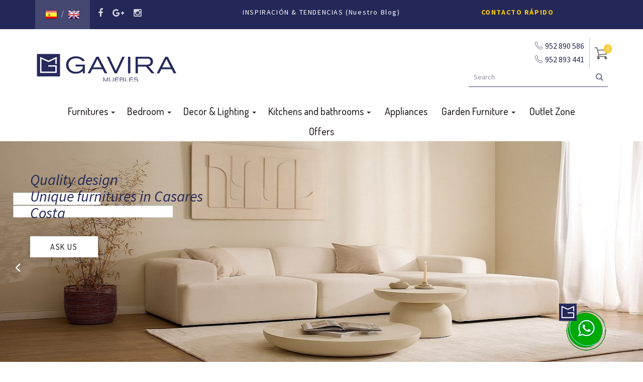

--- FILE ---
content_type: text/html; charset=utf-8
request_url: https://en.mueblesgavira.es/table-lamp-29128
body_size: 11640
content:
<!DOCTYPE html>
<html lang="en">
<head>
    <meta charset="utf-8">
    <meta http-equiv="X-UA-Compatible" content="IE=edge">
    <meta name="viewport" content="width=device-width, initial-scale=1">
    <base href="https://en.mueblesgavira.es/"/>

    <title>Tienda de Muebles en Casares Costa (Sotogrande, Estepona y Marbella)</title>
	<!--<title>Tu Tienda de Muebles y Electrodomésticos en Casares Costa - Estepona - Marbella</title>-->

	<meta name="title" content="Tienda de Muebles en Casares Costa (Sotogrande, Estepona y Marbella)" />
	<meta name="description" content="Tienda de Muebles en Casares Costa (Estepona). Tienda de sofás, dormitorios, colchones... Descúbrenos cerca de Estepona. Descuentos y Ofertas permanentes..." />

		<!-- Opt RRSS -->
		<meta property="og:type" content="Muebles Gavira">
		<meta property="og:title" content="Tienda de Muebles en Casares Costa (Sotogrande, Estepona y Marbella)">
		<meta property="og:site_name" content="Muebles Gavira">
		<meta property="og:description" content="Tienda de Muebles en Casares Costa (Estepona). Tienda de sofás, dormitorios, colchones... Descúbrenos cerca de Estepona. Descuentos y Ofertas permanentes...">
		<meta property="og:image" content="https://mueblesgavira.es/img/logo_muebles_gavira.png">
		<meta property="og:url" content="https://mueblesgavira.es/">

		<meta name="twitter:title" content="Tienda de Muebles en Casares Costa (Sotogrande, Estepona y Marbella)">
		<meta name="twitter:description" content="Tienda de Muebles en Casares Costa (Estepona). Tienda de sofás, dormitorios, colchones... Descúbrenos cerca de Estepona. Descuentos y Ofertas permanentes...">
		<meta name="twitter:image" content="https://mueblesgavira.es/img/logo_muebles_gavira.png">
		<meta name="twitter:card" content="summary_large_image">
		<meta name="twitter:site" content="https://mueblesgavira.es/">
		
	<meta name="canonical" content="https://en.mueblesgavira.es/table-lamp-29128" />
	<link rel="canonical" href="https://en.mueblesgavira.es/table-lamp-29128" />

    <link rel="shortcut icon" href="favicon.ico" type="image/x-icon"/>

    <!-- CSS de Bootstrap -->
    <link href="bootstrap/css/bootstrap.min.css" rel="stylesheet" media="screen">

    <!-- CSS de Software Informatico -->
    <link rel="stylesheet" type="text/css" href="estilos.css?version=08-09-20v3">
    
    <!-- Tipografias -->
	<link href="https://fonts.googleapis.com/css?family=Source+Sans+Pro:300,300i,400,400i,600,600i,700,700i" rel="stylesheet">
    <link rel="stylesheet" href="https://maxcdn.bootstrapcdn.com/font-awesome/4.5.0/css/font-awesome.min.css">
	<link href="https://fonts.googleapis.com/css?family=Dosis:300,400,500,600,700" rel="stylesheet">
    

    <!-- librerías opcionales que activan el soporte de HTML5 para IE8 -->
    <!--[if lt IE 9]>
    <script src="https://oss.maxcdn.com/html5shiv/3.7.2/html5shiv.min.js"></script>
    <script src="https://oss.maxcdn.com/respond/1.4.2/respond.min.js"></script>
    <![endif]-->

    <!-- WOW -->
    <link rel="stylesheet" href="js/wow/animate.min.css">

    <!-- Librería jQuery requerida por los plugins de JavaScript -->
    <script src="https://code.jquery.com/jquery-1.11.3.min.js"></script>
	
	 <meta name="statvooVerification" content="52ee8d2e9cfa7d0afaef5ee8c2a0120c" /> 
	
	<!-- OT 2025 -->
		<script defer src="https://cdn.overtracking.com/t/trbTRA9r59RefXZ57/"></script>
	<!-- Fin OT -->
	
	
		<script type="application/ld+json">
			{
			  "@context": "https://schema.org",
			  "@type": ["LocalBusiness", "FurnitureStore", "MattressStore"], 
			  "name": "Muebles Gavira Casares Costa (Estepona)",
			  "image": "https://mueblesgavira.es/img/logo_muebles_gavira.png",
			  "url": "https://mueblesgavira.es",
			  "telephone": "952 890 586",
			  "email": "info@mueblesgavlra.es",
			  "address": {
				"@type": "PostalAddress",
				"streetAddress": "Autovía A-7 Km. Km.1078,50",
				"addressLocality": "Casares Costa",
				"addressRegion": "Málaga",
				"postalCode": "29690",
				"addressCountry": "ES"
			  },
			  "geo": {
				"@type": "GeoCoordinates",
				"latitude": "36.3806925",
				"longitude": "-5.2207428"
			  },
			  "hasMap": "https://maps.app.goo.gl/bCPgYaBJAQBFcymr6",
			  "openingHoursSpecification": {
				"@type": "OpeningHoursSpecification",
				"dayOfWeek": [
				  "Monday",
				  "Tuesday",
				  "Wednesday",
				  "Thursday",
				  "Friday",
				  "Saturday"
							],
				"opens": "10:00", 
				"closes": "20:00"
			  }, 
			  "priceRange": "€€-€€€",
			  "servesCuisine": "Furniture Store",
			  "keywords": [
				"muebles",
				"decoración",
				"sofás",
				"salones",
				"comedores",
				"dormitorios",
				"colchones",
				"terraza",
				"jardín",
				"cocina",
				"electrodomésticos"
			  ],
			  "description": "Muebles Gavira. Tienda de Muebles en Casares Costa entre Sotogrande y Estepona - Marbella... Muebles exclusivos, con la máxima calidad, ajutados a todos los bolsillos, de todos los estilos. ¡¡Ven a descubrir nuestros muebles exclusivos y vive la experiencia Muebles Gavira!!",
			  "sameAs": [
				"https://g.co/kgs/CmppkUL",
				"https://www.facebook.com/MueblesGavira/", 
				"https://www.instagram.com/mueblesgavira/" 
			  ],
			  "branchOf": {
				"@type": "LocalBusiness",
				"name": "Gavira Express",
				"address": {
				  "@type": "PostalAddress",
				  "streetAddress": "Avenida los Cano, 46",
				  "addressLocality": "Pueblo Nuevo de Guadiaro",
				  "addressRegion": "Cádiz",
				  "addressCountry": "ES"
				},
				"telephone": "956 794 384"
			  },
			  "product": [
				{
				  "@type": "Product",
				  "name": "Muebles",
				  "category": "HomeGoods",
				  "mpn": "Muebles Gavira",
				  "offers": {
					"@type": "Offer",
					"url": "https://mueblesgavira.es/productos/salon-comedor/",
					"availability": "https://schema.org/InStock",
					"itemCondition": "https://schema.org/NewCondition",
					"priceCurrency": "EUR"
				  }
				},
				{
				  "@type": "Product",
				  "name": "Dormitorios",
				  "category": "HomeGoods",
				  "mpn": "Muebles Gavira",
				  "offers": {
					"@type": "Offer",
					"url": "https://mueblesgavira.es/productos/dormitorios/",
					"availability": "https://schema.org/InStock",
					"itemCondition": "https://schema.org/NewCondition",
					"priceCurrency": "EUR"
				  }
				},
				{
				  "@type": "Product",
				  "name": "Cocina y Baños",
				  "category": "HomeGoods",
				  "mpn": "Muebles Gavira",
				  "offers": {
					"@type": "Offer",
					"url": "https://mueblesgavira.es/productos/cocina-y-bano/",
					"availability": "https://schema.org/InStock",
					"itemCondition": "https://schema.org/NewCondition",
					"priceCurrency": "EUR"
				  }
				},
				{
				  "@type": "Product",
				  "name": "Electrodomésticos",
				  "category": "HomeGoods",
				  "mpn": "Muebles Gavira",
				  "offers": {
					"@type": "Offer",
					"url": "https://mueblesgavira.es/productos/electrodomesticos/",
					"availability": "https://schema.org/InStock",
					"itemCondition": "https://schema.org/NewCondition",
					"priceCurrency": "EUR"
				  }
				},
				{
				  "@type": "Product",
				  "name": "Terraza y Jardín",
				  "category": "HomeGoods",
				  "mpn": "Muebles Gavira",
				  "offers": {
					"@type": "Offer",
					"url": "https://mueblesgavira.es/productos/terraza-y-jardin/",
					"availability": "https://schema.org/InStock",
					"itemCondition": "https://schema.org/NewCondition",
					"priceCurrency": "EUR"
				  }
				}
			  ]
			}
		</script>


</head>
<body>

<style type="text/css">
	.scrollable-menu {
	    height: auto;
	    max-height: 400px;
	    overflow-x: hidden;
	}
	
	.btn-whatsapp {
				   display:block;
				   width:200px;
				   height:80px;
				   color:#fff;
				   position: fixed;
				   right:20px;
				   bottom:40px;
				   border-radius:50%;
				   line-height:80px;
				   text-align:center;
				   z-index:999;
	}
</style>

	<div class="btn-whatsapp">
		<a href="https://api.whatsapp.com/send?phone=34672186425" onclick="analytics.goal('tpalcrpeglvohobl','1')" target="_blank" title="Whatsapp 672 18 64 25" >
			<img src="chat.png" width="100" alt="Muebles Gavira Casares Costa">
		</a>
	</div>


<header>
	<div class="contenido_top">
		<div class="container">
	  		<div class="row">
			  	<div class="col-md-4 col-xs-12 nopadxs">
					<div class="idioma">
						 <a href="https://mueblesgavira.es"><img class="bandera" src="https://en.mueblesgavira.es/img/es.png"></a> / <a href="https://en.mueblesgavira.es" class="idi_activo"><img class="bandera" src="https://en.mueblesgavira.es/img/en.png"></a></a>						
					</div>
					<div class="redes_sociales">
						<a href="https://www.facebook.com/MueblesGavira" target="_blank"><i class="fa fa-facebook" aria-hidden="true"></i></a>
						<a href="https://www.google.com/maps/place/Muebles+Gavira/@36.3807109,-5.2181309,15z/data=!4m5!3m4!1s0x0:0x413208135a32aa41!8m2!3d36.3807109!4d-5.2181309" target="_blank"><i class="fa fa-google-plus" aria-hidden="true"></i></a>
				  		<a href="https://www.instagram.com/mueblesgavira/" target="_blank"><i class="fa fa-instagram" aria-hidden="true"></i></a>
					</div>
				</div>
			  	
				<div class="col-md-4 col-xs-0 txt_top hidden visible-lg visible-md" align="right">
					<a href="https://blog.mueblesgavira.es/" target="_blank"><font color="#fff">INSPIRACIÓN & TENDENCIAS (Nuestro Blog)</font></a>
				</div>
				<div class="col-md-4 col-xs-0 txt_top hidden visible-lg visible-md" align="right">
					<a href="https://mueblesgavira.es/contacto/"><font color="#fc0"><b>CONTACTO RÁPIDO</b></font></a>
				</div>
			</div>			
	  	</div>
	</div>	
	<div class="container">
		<div class="row">
			<div class="col-xs-6 logo">
				<a href="https://en.mueblesgavira.es/"><img src="img/logo_muebles_gavira.png" width="284" height="85" alt="Muebles Gavira"/></a> 
			</div>
			<div class="col-xs-6 tlf_carrito">
				<div class="carrito">
					<a href="carrito">
						<span>0</span>						
					</a>
				</div>
				<div class="tlfs_top">
					<span></span>952 890 586<br>
					<span></span>952 893 441
				</div>
				<div class="clear"></div>
								<div class="buscador buscadorinferior">
					<a href="javascript:void();" onclick="javascript:busqueda_texto();"></a>
					<input type="search" name="search" id="search" placeholder="Search" value="">
				</div>
			</div>
		</div>
	</div>
</header>



<!--MENU NUEVO JOTA-->
<div class="container">
	<div class="row">
		<div class="col-md-12">
			
			<nav class="navbar navbar-default menugavira" role="navigation">
			  <div class="navbar-header">
				<button type="button" class="navbar-toggle" data-toggle="collapse"
						data-target=".navbar-ex1-collapse">
				  <span class="sr-only">Desplegar navegación</span>
				  MENÚ
				</button>
			  </div>

			  <!-- Agrupar los enlaces de navegación, los formularios y cualquier
				   otro elemento que se pueda ocultar al minimizar la barra -->
			  <div class="collapse navbar-collapse navbar-ex1-collapse">
				<ul class="nav navbar-nav">
			  
                  <li >
		                    <a href="#" class="dropdown-toggle" data-toggle="dropdown">Furnitures <b class="caret"></b></a>
		                    	
	            				<ul class="dropdown-menu multi-level">
	            			<li><a href="https://en.mueblesgavira.es/products/living-room/ambient-livingroom">Ambient</a></li><li><a href="https://en.mueblesgavira.es/products/living-room/auxiliary">Auxiliary</a></li><li><a href="https://en.mueblesgavira.es/products/living-room/cama-sofa">Bed Sofa</a></li><li><a href="https://en.mueblesgavira.es/products/living-room/tables">Coffe Table</a></li><li><a href="https://en.mueblesgavira.es/products/living-room/chairs-armchairs-stools ">Chairs, Armchairs & Stools </a></li><li><a href="https://en.mueblesgavira.es/products/living-room/Desk">Desk</a></li><li><a href="https://en.mueblesgavira.es/products/living-room/puff-i">Puff</a></li><li><a href="https://en.mueblesgavira.es/products/living-room/relax-armchair">Relax Armchair</a></li><li><a href="https://en.mueblesgavira.es/products/living-room/showcases-shelves">Showcases and shelves</a></li><li><a href="https://en.mueblesgavira.es/products/living-room/sideboards">Sideboards</a></li><li><a href="https://en.mueblesgavira.es/products/living-room/sofa">sofa</a></li><li><a href="https://en.mueblesgavira.es/products/living-room/tv-unit">Tv Unit</a></li></ul>
			                    
		                  </li><li >
		                    <a href="#" class="dropdown-toggle" data-toggle="dropdown">Bedroom <b class="caret"></b></a>
		                    	
	            				<ul class="dropdown-menu multi-level">
	            			<li><a href="https://en.mueblesgavira.es/products/bedroom/ bedroom-environments">Ambient</a></li><li><a href="https://en.mueblesgavira.es/products/bedroom/bed-side-table">Bed Side Table</a></li><li><a href="https://en.mueblesgavira.es/products/bedroom/beds">Beds</a></li><li><a href="https://en.mueblesgavira.es/products/bedroom/chest-of-drawers">chest of drawers</a></li><li><a href="https://en.mueblesgavira.es/products/bedroom/Kids-Teenagers">Kids-Teenagers</a></li><li><a href="https://en.mueblesgavira.es/products/bedroom/mattresses-sleep">mattresses</a></li><li><a href="https://en.mueblesgavira.es/products/bedroom/wardrobes-sub">Wardrobes</a></li></ul>
			                    
		                  </li><li >
		                    <a href="#" class="dropdown-toggle" data-toggle="dropdown">Decor & Lighting <b class="caret"></b></a>
		                    	
	            				<ul class="dropdown-menu multi-level">
	            			<li><a href="https://en.mueblesgavira.es/products/decor_&_lighting/accesories">accessories</a></li><li><a href="https://en.mueblesgavira.es/products/decor_&_lighting/ilumination">Ilumination</a></li></ul>
			                    
		                  </li><li >
		                    <a href="#" class="dropdown-toggle" data-toggle="dropdown">Kitchens and bathrooms <b class="caret"></b></a>
		                    	
	            				<ul class="dropdown-menu multi-level">
	            			<li><a href="https://en.mueblesgavira.es/products/kitchen-and-bathroom/bathrooms">Bathrooms</a></li><li><a href="https://en.mueblesgavira.es/products/kitchen-and-bathroom/Household">Kitchen Appliances</a></li><li><a href="https://en.mueblesgavira.es/products/kitchen-and-bathroom/kitchens">Kitchens</a></li></ul>
			                    
		                  </li>
        					<li>
        						<a href="https://tiendaonline.mueblesgavira.es/">Appliances</a>
        					</li>
        					<li >
		                    <a href="#" class="dropdown-toggle" data-toggle="dropdown">Garden Furniture <b class="caret"></b></a>
		                    	
	            				<ul class="dropdown-menu multi-level">
	            			<li><a href="https://en.mueblesgavira.es/products/garden-furniture/barbecues">Barbecues</a></li><li><a href="https://en.mueblesgavira.es/products/garden-furniture/ambient-garden">Garden Furniture</a></li><li><a href="https://en.mueblesgavira.es/products/garden-furniture/loungers">Loungers</a></li><li><a href="https://en.mueblesgavira.es/products/garden-furniture/parasols">Parasols</a></li></ul>
			                    
		                  </li>				  
                   <li>
	                    <a href="https://en.mueblesgavira.es/outlet/">Outlet Zone</a>
                  	</li>
                  	<li>
	                    <a href="https://en.mueblesgavira.es/ofertas/">Offers</a></a>
                  	</li>
				</ul>
			  </div>
			</nav>
			
		</div>
	</div>
</div>


<!--menu-->
<div class="container" style="display: none">
	<div class="row">
		<div class="col-md-12">
			
			<nav class="navbar navbar-default menugavira" role="navigation">
			  <div class="navbar-header">
				<button type="button" class="navbar-toggle" data-toggle="collapse"
						data-target=".navbar-ex1-collapse">
				  <span class="sr-only">Expand navigation</span>
				  MENU				</button>
			  </div>
			</nav>
			
		</div>
	</div>
</div>


<section class="main-content">
	<div id="slides">
    <div class="slides_in">
        <div class="bg_slides" style="background-image:url('img/inicio/slider/img1.jpg')">
			<div class="slider_design">
				<h2 class="azul"><br>
				
				</h2>
				<p></p>
				<a href="https://en.mueblesgavira.es/products/">SEE PRODUCTS</a>
			</div>
        </div>
    </div>
    <div class="slides_in">
        <div class="bg_slides" style="background-image:url('img/inicio/slider/img2.jpg')">
			<div class="slider_design">
				<h2 class="azul">Quality design<br>
					Unique furnitures in Casares Costa</h2>
				<p></p>
				<a href="contacto/">ASK US</a>
			</div>
        </div>
    </div>
	<div class="slides_in">
        <div class="bg_slides" style="background-image:url('img/inicio/slider/img3.jpg')">
			<div class="slider_design">
				&nbsp;
			</div>
        </div>
    </div>
	<div class="slides_in">
        <div class="bg_slides" style="background-image:url('img/inicio/slider/img4.jpg')">
			<div class="slider_design">
				&nbsp;
			</div>
        </div>
    </div>
    <div class="slidesjs-previous slidesjs-navigation"></div>
    <div class="slidesjs-next slidesjs-navigation"></div>
</div>
<!--bloque servicios-->
<div class="container">
	<div class="row">
		
				<div class="col-md-3 col-xs-6">
					<div class="trans_gratuito"><span></span><p>FREE TRANSPORT</p></div>
				</div>		
		<div class="col-md-3 col-xs-6">
			<div class="montaje_gratuito"><span></span><p>FREE ASSEMBLY</p></div>
		</div>
		<div class="col-md-3 col-xs-6">
			<div class="financiacion_medida"><span></span><p>CUSTOMIZED FINANCING</p></div>
		</div>
		<div class="col-md-3 col-xs-6">
			<div class="parking_free"><span></span><p>FREE PARKING</p></div>
		</div>
	</div>

</div>

<!--banners productos antiguo-->



<!--banners productos-->
<div class="container">
	<div class="row">
		<div class="col-md-8 col-sm-6">
			<div class="baninicio ban_ini1">SOFAS<br> <a href="https://en.mueblesgavira.es/products/living-room/sofa">SEE PRODUCTS</a></div>		</div>
		<div class="col-md-4 col-sm-6">
			<div class="baninicio ban_ini2">AUXILIARY<br>
FURNITURE<br> <a href="https://en.mueblesgavira.es/products/living-room/auxiliary">SEE PRODUCTS</a></div>		</div>
		<div class="col-md-4 col-sm-6">
			<div class="baninicio ban_ini3">KITCHEN<br> <a href="https://en.mueblesgavira.es/products/kitchen-and-bathroom/kitchens">SEE PRODUCTS</a></div>		</div>
		<div class="col-md-8 col-sm-6">
			<div class="baninicio ban_ini4">HOME APPLIANCES<br> <a href="https://tiendaonline.mueblesgavira.es">SEE PRODUCTS</a></div>		</div>
		<div class="col-md-6 col-sm-6">
			<div class="baninicio ban_ini5">LIVING <br>ROOM<br> <a href="https://en.mueblesgavira.es/products/living-room/ambient-livingroom">SEE PRODUCTS</a></div>		</div>
		<div class="col-md-6 col-sm-6">
			<div class="baninicio ban_ini14">KIDS <br>TEENAGERS<br> <a href="https://en.mueblesgavira.es/products/bedroom/Kids-Teenagers">SEE PRODUCTS</a></div>		</div>
		<div class="col-md-4 col-sm-6">
			<div class="baninicio ban_ini6">OFFICE<br>FURNITURE<br> <a href="https://en.mueblesgavira.es/products/living-room/Desk">SEE PRODUCTS</a></div>		</div>
		<div class="col-md-8 col-sm-6">
			<div class="baninicio ban_ini7">BEDROOMS<br> <a href="https://en.mueblesgavira.es/products/bedroom/ bedroom-environments">SEE PRODUCTS</a></div>		</div>
		<div class="col-md-4 col-sm-6">
			<div class="baninicio ban_ini8">IMAGE<br>& SOUND<br> <a href="https://tiendaonline.mueblesgavira.es/">SEE PRODUCTS</a></div>		</div>
		<div class="col-md-4 col-sm-6">
			<div class="baninicio ban_ini9">MATRESSES &<br>BEDDING<br>ACCESORIES<br> <a href="https://en.mueblesgavira.es/products/bedroom/mattresses-sleep">SEE PRODUCTS</a></div>		</div>
		<div class="col-md-4 col-sm-6">
			<div class="baninicio ban_ini10">DECOR<br>& LIGHTING<br> <a href="https://en.mueblesgavira.es/products/decor_&_lighting/">SEE PRODUCTS</a></div>		</div>
		<div class="col-md-4 col-sm-6">
			<div class="baninicio ban_ini11">GARDEN<br> FURNITURE<br> <a href="https://en.mueblesgavira.es/products/garden-furniture/">SEE PRODUCTS</a></div>		</div>
		<div class="col-md-4 col-sm-6">
			<div class="baninicio ban_ini12">PROMOTIONS<br>OUTLET ZONE<br> <a href="https://en.mueblesgavira.es/outlet/">SEE PRODUCTS</a></div>		</div>
		<div class="col-md-4 col-sm-6">
			<div class="baninicio ban_ini13">BATHROOM<br> <a href="https://en.mueblesgavira.es/products/kitchen-and-bathroom/bathrooms">SEE PRODUCTS</a></div>		</div>
	</div>
</div>

<!--productos-->
<div class="bg_productosini">
	<div class="container">
		<div class="row sep_pro">
			<div class="col-sm-6">
				<h2></h2>
			</div>
			<div class="col-sm-6 prod-menu">
				<a href="javascript:void(0);" class="prod-activado">Featured Products</a>
				<!-- <a href="">Offers</a> -->
				<!-- <a href="">Outlet</a> -->
			</div>
		</div>
		
		<div class="row">
						
		</div>		
	</div>
</div>

<div>
	<div class="container">
		<div class="row">
			<div class="col-md-1">&nbsp;</div>
					
			<div class="col-md-10">
				<p>
					<br />
					<h1><a href="https://mueblesgavira.es/">Muebles Gavira</a>. Tienda de <a href="https://mueblesgavira.es/">Muebles en Casares Costa</a> entre Sotogrande y Estepona - Marbella... </h1><br />
					Muebles exclusivos, con la máxima calidad, ajutados a todos los bolsillos, de todos los estilos: decoración, complementos, regalos, <a href="https://mueblesgavira.es/productos/Sofas/sofas">sofás</a>, alfombras, <a href="https://mueblesgavira.es/productos/salon-comedor/">salones</a>, comedores, recibidores, cortinas, <a href="https://mueblesgavira.es/productos/salon-comedor/comedor">mesas de comedor</a>, <a href="https://mueblesgavira.es/productos/salon-comedor/sillas-sillones-taburetes">sillas, sillones y taburetes</a>, <a href="https://mueblesgavira.es/productos/dormitorios/">dormitorios</a> y <a href="https://mueblesgavira.es/productos/dormitorio-juvenil-infantil-moderno">dormitorios juveniles modernos</a>, armarios, <a href="https://mueblesgavira.es/productos/colchones-y-accesorios-de-cama/bases">colchones</a>, ropa de cama, <a href="https://mueblesgavira.es/productos/terraza-jardin/muebles-jardin">muebles de terraza y jardín</a>, <a href="https://mueblesgavira.es/productos/cocinas-y-menaje/cocinas">muebles de cocina</a>, accesorios de cocina, <a href="https://tiendaonline.mueblesgavira.es/">electrodomésticos</a>, aire acondicionado, imagen y sonido, iluminación y todo lo que necesitas para equipar tu hogar.<br /><br />
					<b>¡¡Ven a descubrir nuestros muebles exclusivos y vive la experiencia <a href="https://mueblesgavira.es/">Muebles Gavira</a>!!</b><br /><br />
					Llegarás muy fácil por la proximidad a la Autovía A-7 desde <b>Marbella - Estepona a Casares Costa</b>. Tendrás tu plaza de aparcamiento en la misma puerta. Al entrar, te cautivará nuestra fragancia de bienvenida. <b>¡Luego la tienda es tuya!</b> 5.000 m2 de exposición para que disfrutes de lo que te gusta. Tómate tu tiempo, tenemos horario ininterrumpido porque no cerramos a medio día. Si quieres un café, no dudes en pedirlo, nuestra cocina te espera. <br /><br />
					Y cuando tú quieras, te acompañaremos y, hablando en tu idioma, te asesoraremos de forma profesional en todo lo que necesites. Porque sí, nuestro objetivo es vender, pero ante todo queremos ayudarte. Ya sea para un pequeño detalle para tu casa, como para un proyecto integral de principio a fin.<br /><br />					 
					En los 65 años de experiencia que tenemos hemos aprendido que el éxito de nuestra empresa radica en lograr la total satisfacción de nuestros clientes, así que no escatimamos esfuerzos para conseguirlo. Y no es un eslogan, es la realidad, <b>¡pónganos a prueba!</b><br /><br />
					Constantemente visitamos ferias nacionales e internacionales de muebles y decoración. Tenemos una extensa variedad de muebles exclusivos con la máxima garantía de calidad y a precios muy competitivos: <b>¡Convierte tu casa en un escaparate!</b><br /><br />
					También disponemos de otras líneas de producto, para competir con las mejores ofertas del mercado. En <b><a href="https://mueblesgavira.es/">Muebles Gavira</a></b>, podemos satisfacer tus necesidades sea cual sea tu presupuesto. <br /><br />
					<b>¡Ah!</b> …y puedes estar atent@ a nuestras <a href="https://mueblesgavira.es/outlet/">ofertas y liquidaciones en la zona outlet</a>, <b>¡se vende todo en seguida!</b> Visita la planta baja de la tienda o aquí en la web. Encontrarás auténticas oportunidades de productos con hasta un 70% de descuento. <br /><br />
					<b>¡Cierra un pedido con nosotros y continúa la experiencia!</b><br /><br />
					Nunca te vamos a abandonar. Tendrás el teléfono móvil directo de tu agente para comunicarte por WhatsApp, nos preocuparemos de la agilidad de tu pedido y te lo entregaremos en tiempo récord y con cita previa. Nuestros profesionales de reparto te dejarán todo perfectamente instalado y te retirarán de casa lo que ya no necesites, además de resolverte todas las dudas de funcionamiento de tus nuevos productos. <b>¡Y no tendrás que pagar nada extra!</b> <br /><br />
					Y por último, decirte que nadie es perfecto, que seguro que cometeremos errores y que nos equivocaremos como humanos que somos. Pero si podemos garantizar al cien por cien que nunca te fallaremos en actitud y ganas de resolver cualquier incidencia o consulta.<br /><br />
					Miles de clientes cada año confían en nosotros y seguimos creciendo. 65 años de experiencia nos avalan. <a href="https://mueblesgavira.es/">Muebles Gavira</a>, una marca líder.<br /><br />
					<h3>¡¡Te esperamos en <a href="https://mueblesgavira.es/">Muebles Gavira Casares Costa</a>!!</h3>
					<h4><b>Muebles en Estepona & Marbella</b></h4>
					<br /><br />
				</p>
			</div>
			
			<div class="col-md-1">&nbsp;</div>					
		</div>
	</div>
	
</div>

<div class="bg_visitenos">
	<div class="container">
	<div class="row">
		<div class="col-md-4 visit">
			<span>VISIT US</span>
			MORE THAN 5000M² OF EXHIBITION SPACE AWAITS YOU		</div>
		<div class="col-md-4">
		<strong>GAVIRA CASARES COSTA</strong>
		Autovía A-7 Km.1078,50 - Cruce de Casares<br>
		29690 Casares-Costa, (Málaga)
		</div>
		<div class="col-md-4">
		<strong>TIMES</strong>
		De lunes a viernes: 10:00 a 20:00 h. ininterrumpidamente<br>
		Sábados: 10:00 a 14:00 h

		</div>
	</div>
	</div>
</div>


<div class="location" id="mapita"></div>
            
<!--slider superior-->
<!-- <script src="http://code.jquery.com/jquery-1.9.1.min.js"></script> -->
<script src="js/slidejs/jquery.slides.mod.min.js"></script>


<script>
    $('#slides').slidesjs({
        width: 1800, // Da igual lo que se ponga, el JS esta trucado para 100%
        height: 850,
        navigation: {
            active: false,
            effect: "fade"
        },
        pagination: {
            active: true,
            effect: "fade"
        },
        effect: {
            fade: {
                speed: 800
            }
        },
        play: {
            active: false,
            auto: true,
            effect: "fade",
            interval: 6000,
            swap: false,
            pauseOnHover: true,
            restartDelay: 2500
        }
    });
</script>


<script type="text/javascript" src="https://maps.google.com/maps/api/js?key=AIzaSyCX615PykHMJBt7gNERJQU1YBe5Z5rWen8"></script>

<script type="text/javascript">
    window.onload = function () {
        var latlng = new google.maps.LatLng(36.38080261836251, -5.218176847372158);	
        var myOptions = {
            zoom: 16,
            center: latlng,
            mapTypeId: google.maps.MapTypeId.ROADMAP,
            streetViewControl: true
        };
        var map = new google.maps.Map(document.getElementById("mapita"), myOptions);
        // Añadimos el icono
        var logo = new google.maps.Marker({
            position: latlng,
            icon: "img/inicio/loc.jpg",
            map: map
        });

        // Ventana de información
        var info = new google.maps.InfoWindow({
            content: "<font color='#0f1950' face='Tahoma, Verdana, Arial, Helvetica' size='2'><strong>MUEBLES GAVIRA</strong> <br />Autovía A-7 Km.Km.1078,50 - Cruce de Casares<br>29690 Casares-Costa, (Málaga)</font>"
        });
        google.maps.event.addListener(logo, "click", function () {
            info.open(map, logo);
        });

    }
</script>
</section>

<footer class="footer">
	<div class="container">
		<div class="row">
			<div class="col-sm-3 col-xs-12 logofooter">
		    	<img src="img/logo_footer.png" width="238" height="71" alt="Muebles Gavira"/>
		    	<div class="block_dr_foot">
		    		<h6>GAVIRA CASARES COSTA</h6>
		    		Autovía A-7 Km. Km.1078,50<br>
					29690 Casares Costa (Málaga)<br>
					T: 952 890 586 / 952 893 441
				</div>
	    		<div class="block_dr_foot">
		    		<h6>GAVIRA EXPRESS</h6>
					Avenida los Cano, 46<br>
					Pueblo Nuevo de Guadiaro (Cádiz)<br>
					T.: 956 794 384
				</div>
		    </div>
		    <div class="col-sm-3 col-xs-4 menufooter">
		    	<h6>MUEBLES GAVIRA</h6>
		    	<a href="https://en.mueblesgavira.es/ofertas/">Offers</a>
				<a href="https://en.mueblesgavira.es/outlet/">Outlet Zone</a>
				<!--<a href="https://en.mueblesgavira.es/club-gavira/">Club Gavira</a>-->
				<a href="https://blog.mueblesgavira.es/" target="_blank"><b>Blog</b></a>
				<a href="https://en.mueblesgavira.es/quienes-somos/">About Us</a>
				<a href="https://en.mueblesgavira.es/contacto/">Contact</a>
				<a href="https://mueblesgavira.es/subvencion.pdf" target="_blank">Subvenciones</a>				
			</div>
			<div class="col-sm-3 col-xs-4 menufooter">
				<p><a href="https://blog.mueblesgavira.es/category/pisos-piloto/" target="_blank"><font size="+2"><b>Pisos Piloto</b></font></a></p>
		    	<h6>Products</h6>
				<a href="https://mueblesgavira.es/productos/terraza-jardin/muebles-jardin">Terraza y Jardín</a>
				<a href="https://mueblesgavira.es/productos/terraza-jardin/barbacoas">Barbacoas</a>
				<a href="https://mueblesgavira.es/productos/terraza-jardin/tumbonas">Tumbonas</a>
				<a href="https://mueblesgavira.es/productos/salon-comedor/ambientes-salon">Ambientes Salón-Comedor</a>
				<a href="https://mueblesgavira.es/productos/dormitorio-juvenil-infantil-moderno">Dormitorios Juveniles</a>
				
			</div>
			<div class="col-sm-3 col-xs-4 menufooter">
				
		    	<a href="https://mueblesgavira.es/productos/salon-comedor/aparadores">Aparadores</a>
				<a href="https://mueblesgavira.es/productos/salon-comedor/composicion-tv">Composiciones TV</a>
				<a href="https://mueblesgavira.es/productos/salon-comedor/comedor">Mesas Comedor</a>
				<a href="https://mueblesgavira.es/productos/salon-comedor/mesa-centro">Mesas Centro y Rincón</a>
				<a href="https://mueblesgavira.es/productos/salon-comedor/sillas-sillones-taburetes">Sillas, sillones, taburetes</a>
				<a href="https://mueblesgavira.es/productos/Sofas/butacas-sillon-relax">Butacas y sillón relax</a>
				<a href="https://mueblesgavira.es/productos/Sofas/sofas">Sofás</a>
				<a href="https://mueblesgavira.es/productos/colchones-y-accesorios-de-cama/bases">Colchones y Complementos</a>
				
				<!--
								-->
			</div>
			
		</div>
	</div>
	
	<div class="sep"></div>
	
	<div class="menu_tri_foot">
		<a href="aviso-legal">Legal Notice and Privacy Policy</a><br />Málaga SEM <a href="https://malagasem.es/">Agencia de Marketing Málaga</a>
		<div class="copy">MUEBLES GAVIRA © 2024<br /><b>CASARES COSTA</b> - SOTOGRANDE - <b>ESTEPONA - MARBELLA</b> - ALGECIRAS</div>
	</div>
	
</footer>


<!-- Google tag (gtag.js) -->
<!-- GA4, marzo 2024 -->
<script async src="https://www.googletagmanager.com/gtag/js?id=G-VLJB4Y3WY5"></script>
<script>
  window.dataLayer = window.dataLayer || [];
  function gtag(){dataLayer.push(arguments);}
  gtag('js', new Date());

  gtag('config', 'G-VLJB4Y3WY5');
</script>


<!-- Global site tag (gtag.js) - Google Analytics -->
<script async src="https://www.googletagmanager.com/gtag/js?id=UA-62616880-1"></script>
<script>
  window.dataLayer = window.dataLayer || [];
  function gtag(){dataLayer.push(arguments);}
  gtag('js', new Date());

  gtag('config', 'UA-62616880-1');
</script>


<!-- Otros JavaScript -->
<!-- MODAL CARRITO -->
<div class="modal fade" id="myModalMensaje" tabindex="-1" role="dialog" aria-labelledby="myModalLabel">
  	<div class="modal-dialog" role="document">
    	<div class="modal-content">
	        <div class="row">
	            <div class="col-md-6 col-md-offset-3 col-sm-6 col-sm-offset-3 col-xs-10 col-xs-offset-1">
	                <br>
	                <h4 id="titulo_modal">Product added to the cart !!</h4>                
	            </div>
	        </div>
	        <div class="row">
	            <div class="col-md-12 ">
	                <div class="vertodos">
	                    <a href="javascript:void(0);" class="boton_pequeno boton_secundario" onclick="javascript:$('#myModalMensaje').modal('hide');">Keep buying</a>
	                    <a href="carrito" class="boton_pequeno boton_secundario">Shopping cart</a>
	                </div>
	            </div>
	        </div>  
    	</div>
  	</div>
</div>

<style type="text/css">
	.h3_titulo{
	    width: 100%;
    	text-align: center;
    	background-color: #242858;
    	color: #ffcf23;
    	padding: 15px;
    	margin-top: 0px !important;
    	font-weight: bold;
	}
	#myModalPromocion .close {
	    color: #fff !important;
	}
	#myModalPromocion img{
	    text-align: center;
	}
	#div_imagen{
		text-align: center;
	}
	#myModalPromocion p {
		padding-right:0px;
		padding-left:0px;
    	font-size: 18px;
	}
	@media (max-width: 775px) {
	
		#myModalPromocion p {
			padding-right:5px;
			padding-left:5px;
	    	font-size: 14px;
		}
	}
</style>
<!-- Se muestra al inicio de que se entra en la web - Ventana flotante con información -->
<!--
<div class="modal fade" id="myModalPromocion" tabindex="-1" role="dialog" aria-labelledby="myModalLabel">
  	<div class="modal-dialog modal-lg" role="document">
    	<div class="modal-content">
	        <div class="row">
	        	<div class="col-md-12">
	        		<h3 class="h3_titulo"> <button type="button" class="close" data-dismiss="modal" aria-label="Close">X</button></h3>
	        	</div>
	        	<div class="col-md-10 col-md-offset-1">
	        		<p>
	        		

	        		</p><br>
	        	
	        	<div id="div_imagen"><img src="https://mueblesgavira.es/img/logo_muebles_gavira.png"></div>
	        	<p style="text-align: center;"><strong ></strong></p><br><br>
	        </p>
	        	</div>            
	        </div>
    	</div>
  	</div>
</div>
-->
<script type="text/javascript">
	function addCarrito(id,cantidad){
		var datos = new Object();
	    datos.id=id;
	    if(cantidad!=null){
	    	datos.cantidad=cantidad;
	    }else{
	    	datos.cantidad=$("#cantidad").val();
	    }
	    
	    datos.op="addCarrito";
	    console.log(datos);
  		$.ajax({
	        data: datos,
	        url:   "https://en.mueblesgavira.es/config/clases/carrito_compra/procesar.php",
	        type:  'post',
	        success:  function (response) {
	        	console.log(response);
	        	var urlEnviar=window.location.href;
	        	if(urlEnviar.indexOf("?")==-1){
	        		window.location.href = urlEnviar+'?carrito=1';
	        	}else{
	        		window.location.href = urlEnviar+'&carrito=1';
	        	}
	        	
	        	
	        }
	    });
	}
	$( document ).ready(function() {
	    	});
</script>
<script src="bootstrap/js/bootstrap.min.js"></script>

<!-- Librería WOW -->
<script src="js/wow/wow.min.js"></script>
<script>
	function busqueda_texto(){
		var enviar='https://en.mueblesgavira.es/?s=';
	    enviar+=$("#search").val();
	    console.log($("#ordenar_resultados"));
	    if($("#ordenar_resultados")){
	    	if($("#ordenar_resultados").val()!=null){
	    		enviar+="&ordenar="+$("#ordenar_resultados").val();
	    	}
	    }
	  	window.location.href = enviar;
	}
	$('#search').keypress(function (e) {
	  if (e.which == 13 && $('#search').val().length>0) {
	    busqueda_texto();
	  }
	});
    wow = new WOW({
        animateClass: 'animated',
        offset: 100
    });
    wow.init();

    
    			$("#myModalPromocion").modal();
    		</script>


	<!-- Script TruePush + archvivo sw.js en raíz -->
    <script type="application/javascript" src="https://sdki.truepush.com/sdk/v2.0.3/app.js" async></script>
    <script>
    var truepush = window.truepush || [];
            
    truepush.push(function(){
        truepush.Init({
            id: "60a209505d6d0add860ee97c"
        },function(error){
          if(error) console.error(error);
        })
    })
    </script>


  
    

<div itemscope itemtype="http://schema.org/Organization" align="center">
   <span itemprop="name">Tienda de Muebles y Electrodomésticos Casares Costa (Estepona)</span> | 
   <span itemprop="url">https://mueblesgavira.es/</span> | 
   <span itemprop="telephone">952 890 586</span> | 
   <a itemprop="email" href="mailto:info@mueblesgavira.es">info@mueblesgavira.es</a>
</div>


</body>
</html>